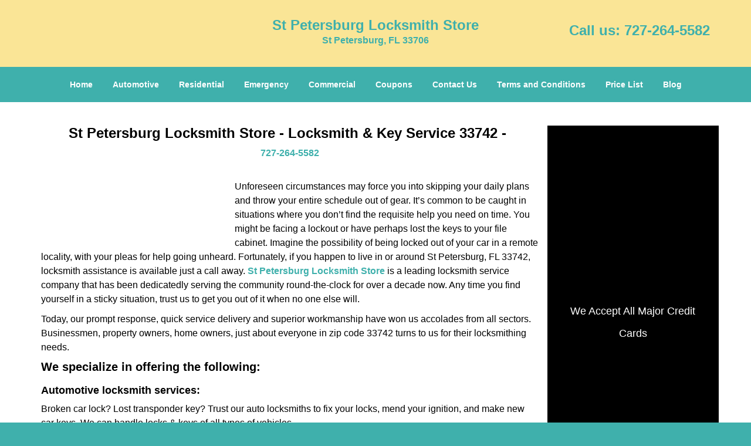

--- FILE ---
content_type: text/html
request_url: https://stpetersburglocksmithstore.net/locksmith-and-key-service-33742.html
body_size: 4551
content:
<!DOCTYPE html><html lang="en"><head><meta charset="utf-8"><meta name="viewport" content="width=device-width, initial-scale=1"> <meta name="keywords" content="locksmith, locks, keys, home"/> <meta name="description" content="locksmith and key service 33742 Unforeseen circumstances may force you into skipping your daily plans and throw your entire schedule out of gear. It�"/> <meta name="og:keywords" content="locksmith, locks, keys, home"/><meta name="og:description" content="locksmith and key service 33742 Unforeseen circumstances may force you into skipping your daily plans and throw your entire schedule out of gear. It�"/><meta name="og:title" content="St Petersburg Locksmith Store | Locksmith & Key Service 33742 | 727-264-5582"/><meta name="og:url" content="https://stpetersburglocksmithstore.net/locksmith-and-key-service-33742.html"/><meta name="og:image" content="https://stpetersburglocksmithstore.net/userfiles/Template-L-20/images/Template-L-20-68-5-Mod/logo-68-5-Mod.webp"/><meta name="twitter:keywords" content="locksmith, locks, keys, home"/><meta name="twitter:description" content="locksmith and key service 33742 Unforeseen circumstances may force you into skipping your daily plans and throw your entire schedule out of gear. It�"/><meta name="twitter:site" content="stpetersburglocksmithstore"/><meta name="twitter:title" content="St Petersburg Locksmith Store | Locksmith & Key Service 33742 | 727-264-5582"/><meta name="twitter:url" content="https://stpetersburglocksmithstore.net/locksmith-and-key-service-33742.html"/><meta name="twitter:image" content="https://stpetersburglocksmithstore.net/userfiles/Template-L-20/images/Template-L-20-68-5-Mod/logo-68-5-Mod.webp"/><meta name="twitter:card" content="summery"/><title>St Petersburg Locksmith Store|Locksmith &amp; Key Serv 33742</title> <link rel="canonical" href="https://stpetersburglocksmithstore.net/locksmith-and-key-service-33742.html"> <link rel="icon" href="/userfiles/Template-L-20/images/Template-L-20-68-5-Mod/48.png" type="image/png"> <link rel="preconnect" href="https://fonts.gstatic.com" crossorigin> <link rel="preload" href="fonts/fontawesome-webfont.woff2?v=4.3.0" as="font" type="font/woff2" crossorigin> <link href="https://fonts.googleapis.com/css?family=Open+Sans:800,700,600,400,300&amp;display=swap"><link href="https://fonts.googleapis.com/css?family=Roboto:800,700,600,400,300&amp;display=swap"> <link rel="stylesheet" href="/css/bootstrap.min.css"> <link rel="stylesheet" href="/css/style.min.css"> <link media="print" onload="this.media='all'" href="/css/custom.locksmith-and-key-service-33742.css" rel="stylesheet"/><!--[if lte IE 8]><script src="/scripts/respond-1.1.0.min.js"></script><![endif]--> <!--[if lt IE 9]><script src="/scripts/html5shiv.js"></script><![endif]--> <script type="text/javascript">document.cookie='resolution='+Math.max(screen.width,screen.height)+("devicePixelRatio"in window?","+devicePixelRatio:",1")+'; path=/';</script><script defer type="application/ld+json"></script></head> <body><section id="header"> <div class="container"><div class="row"> <div class="logo col-sm-4"> <a href="/"><picture class="lazily-loaded-picture"><source srcset="" data-placeholder-srcset="" data-srcset="/userfiles/Template-L-20/images/Template-L-20-68-5-Mod/logo-68-5-Mod.webp" type="image/webp" class="lazy-source"><img data-get-size="1" width="250" height="80" src="" data-placeholder-srcset="" class="lazy-img" data-src="/userfiles/Template-L-20/images/Template-L-20-68-5-Mod/logo-68-5-Mod.webp" alt="St Petersburg Locksmith Store" data-link="1"></picture></a></div> <div class="header-info col-sm-4 text-center"><span class="h1">St Petersburg Locksmith Store</span> <p>St Petersburg, FL 33706​</p></div> <div class="header-contact col-sm-4"><p>Call us: <a href="tel:727-264-5582">727-264-5582</a></p></div></div></div></section> <div id="main-navigation"><div class="container"> <div class="row"><div class="col-sm-12 navigation text-center"> <nav class="navbar navbar-default"><button type="button" class="navbar-toggle collapsed" data-toggle="collapse" data-target="#fixed-collapse-navbar"> <span class="sr-only">Toggle navigation</span> <span class="icon-bar"></span> <span class="icon-bar"></span> <span class="icon-bar"></span></button> <div class="collapse navbar-collapse nav-collapse" id="fixed-collapse-navbar"><ul class="nav navbar-nav"> <li class=""><a href="/">Home</a></li> <li class=""><a href="/automotive-locksmith.html">Automotive</a></li> <li class=""><a href="/residential-locksmith.html">Residential</a></li> <li class=""><a href="/emergency-locksmith.html">Emergency</a></li> <li class=""><a href="/commercial-locksmith.html">Commercial</a></li> <li class=""><a href="/coupons-locksmith-service.html">Coupons</a></li> <li class=""><a href="/contact-us-locksmith-service.html">Contact Us</a></li> <li class=""><a href="/locksmith-terms-and-conditions.html">Terms and Conditions</a></li> <li class=""><a href="/locksmith-price-list.html">Price List</a></li> <li class="dropdown "><a href="/blog.html" class="dropdown-toggle">Blog</a> <ul class="dropdown-menu" role="menu"> <li><a href="/local-mobile-locksmith.html" class="main">Local Mobile Locksmith</a></li> <li><a href="/emergency-locksmith-services.html" class="main">Emergency Locksmith Services</a></li> <li><a href="/local-locksmith-service.html" class="main">Local Locksmith Service</a></li> <li><a href="/lock-repair-services.html" class="main">Lock Repair Services</a></li> <li><a href="/locksmith-24-hour-service.html" class="main">Locksmith 24 Hour Service</a></li> <li><a href="/locksmith-mobile-service.html" class="main">Locksmith Mobile Service</a></li> <li><a href="/locksmith-near-me.html" class="main">Locksmith Near Me</a></li> <li><a href="/nearest-locksmith.html" class="main">Nearest Locksmith</a></li> <li><a href="/apartment-lockout.html" class="main">Apartment lockout</a></li> <li><a href="/professional-locksmith.html" class="main">Professional Locksmith</a></li> <li><a href="/trusted-locksmith.html" class="main">Trusted Locksmith</a></li> <li><a href="/unlock-service.html" class="main">Unlock Service</a></li> <li><a href="/24-hour-lock-out-service.html" class="main">24 Hour Lock Out Service</a></li> <li><a href="/24-7-emergency-locksmith.html" class="main">24/7 Emergency Locksmith</a></li> <li><a href="/automotive-lockout.html" class="main">Automotive lockout</a></li> <li><a href="/automotive-locksmith0.html" class="main">Automotive locksmith</a></li> <li><a href="/best-locksmith.html" class="main">Best locksmith</a></li> <li><a href="/car-lockout.html" class="main">Car lockout</a></li> <li><a href="/commercial-lockout.html" class="main">Commercial lockout</a></li> <li><a href="/commercial-locksmith0.html" class="main">Commercial locksmith</a></li> <li><a href="/deadbolt-locks.html" class="main">Deadbolt locks</a></li> <li><a href="/emergency-locksmith0.html" class="main">Emergency locksmith</a></li> <li><a href="/lock-change.html" class="main">Lock change</a></li> <li><a href="/lock-out.html" class="main">Lock out</a></li> <li><a href="/locks-rekeyed.html" class="main">Locks rekeyed</a></li> <li><a href="/residential-locksmith0.html" class="main">Residential locksmith</a></li> <li><a href="/locksmith-on-speed-dial.html" class="main">Locksmith on Speed Dial</a></li> <li><a href="/hiring-a-mobile-locksmith.html" class="main">Hiring a Mobile Locksmith</a></li> <li><a href="/local-locksmiths-respond-faster.html" class="main">Local Locksmiths Respond Faster</a></li> <li><a href="/top-reasons-to-choose-us.html" class="main">Top Reasons to Choose Us</a></li> <li><a href="/blog24-hour-locksmith-what-to-expect.html" class="main">24-Hour Locksmith: What to Expect</a></li> <li><a href="/what-emergency-locksmiths-do.html" class="main">What Emergency Locksmiths Do</a></li></ul></li></ul></div></nav></div></div></div></div> <section id="content"><div class="container"> <div class="row"><div class="col-sm-9"> <div class="row"><div class="main-content col-sm-12"> <h1 class="in0">St Petersburg Locksmith Store - Locksmith &amp; Key Service 33742 - </h1><div class="in1" class="default-h1 old-h1"><strong><a href="tel:727-264-5582">727-264-5582</a></strong></div> <p class="in2"> </p> <div class="in1"><picture class="lazily-loaded-picture"><source srcset="" data-placeholder-srcset="" data-srcset="/userfiles/Template-L-20/images/Template-L-20-68-5-Mod/zip-img.webp" type="image/webp" class="lazy-source"><img alt="St Petersburg Locksmith Store St Petersburg, FL 727-264-5582 - zip-img" width="320px" height="236px" src="" data-placeholder-srcset="" class="lazy-img in4" data-src="/userfiles/Template-L-20/images/Template-L-20-68-5-Mod/zip-img.webp" title="St Petersburg Locksmith Store St Petersburg, FL 727-264-5582"></picture></div> <p>Unforeseen circumstances may force you into skipping your daily plans and throw your entire schedule out of gear. It’s common to be caught in situations where you don’t find the requisite help you need on time. You might be facing a lockout or have perhaps lost the keys to your file cabinet. Imagine the possibility of being locked out of your car in a remote locality, with your pleas for help going unheard. Fortunately, if you happen to live in or around St Petersburg, FL 33742, locksmith assistance is available just a call away. <a href="/"><strong>St Petersburg Locksmith Store</strong></a> is a leading locksmith service company that has been dedicatedly serving the community round-the-clock for over a decade now. Any time you find yourself in a sticky situation, trust us to get you out of it when no one else will.</p> <p>Today, our prompt response, quick service delivery and superior workmanship have won us accolades from all sectors. Businessmen, property owners, home owners, just about everyone in zip code 33742 turns to us for their locksmithing needs.</p> <h2>We specialize in offering the following:</h2> <h3>Automotive locksmith services:</h3> <p>Broken car lock? Lost transponder key? Trust our auto locksmiths to fix your locks, mend your ignition, and make new car keys. We can handle locks &amp; keys of all types of vehicles.</p> <h3>Residential locksmith services:</h3> <p>Every home needs an able locksmith to install new locks, for upkeep, rekeying, key making, and to provide advanced security solutions – we’ve got skilled technicians to fulfill your needs.</p> <h3>Commercial locksmith services:</h3> <p>Unlike residential properties, commercial spaces have vastly different lock &amp; key needs. We’ve got highly experienced locksmiths who can provide solutions tailored to the sophisticated needs of businesses. From high security locks to security grilles to master key systems, we can handle it all!</p> <h3>Emergency locksmith services:</h3> <p>Does your local locksmith not pay heed to your emergency calls? Don’t worry, we will! Any time you call us; you’ll find us respond promptly and reach you within 15-20 minutes. Lockout, lost key or an urgent repair; get help for any requirement in quick time.</p> <h3 class="default-h2 old-h2">WHY CHOOSE US?</h3> <p>If what you need are locksmiths that carry themselves with professionalism, can be relied on, are ethical, work diligently and provide honest recommendations, then you’ve finally found them! There’s a reason why we’re trusted by a majority in zip code 33742 and it’s all down to the technical proficiency and integrity of our locksmiths. Supported by cutting-edge equipment and a fleet of mobile vans, our team delivers service par excellence in the local area.</p> <p>So, why look elsewhere, when the best is right here! Give us a call on <strong><a href="tel:727-264-5582">727-264-5582</a></strong> !</p></div></div></div> <div id="sidebar" class="col-sm-3 T2Hanimate" data-offset="90%" data-animation="fadeInLeft"><div class="row"> <div class="sidebar-block col-xs-12"><div class="sidebar-content"><a href="/contact-us-locksmith-service.html"><div class="reversed-h default-h2 old-h2 in5">Click Here To Contact Us</div></a> <div class="in1"><a href="/contact-us-locksmith-service.html"><picture class="lazily-loaded-picture"><source srcset="" data-placeholder-srcset="" data-srcset="/userfiles/Template-L-20/images/Template-L-20-68-5-Mod/sb-call-us-01.webp" type="image/webp" class="lazy-source"><img alt="St Petersburg Locksmith Store St Petersburg, FL 727-264-5582" width="300px" height="120px" src="" data-placeholder-srcset="" class="lazy-img in7" data-src="/userfiles/Template-L-20/images/Template-L-20-68-5-Mod/sb-call-us-01.webp" title="St Petersburg Locksmith Store St Petersburg, FL 727-264-5582"></picture></a></div> <a href="tel:727-264-5582"><div class="reversed-h default-h2 old-h2 in5">727-264-5582</div></a></div></div> <div class="sidebar-block col-xs-12"><div class="sidebar-content"><p id="" class="in9"><span class="in10"><span class="in11"><span class="in12">We Accept All Major Credit Cards</span></span></span></p> <p class="in2"><picture class="lazily-loaded-picture"><source srcset="" data-placeholder-srcset="" data-srcset="/userfiles/Template-L-20/images/Template-L-20-68-5-Mod/credit-cards-we-use.webp" type="image/webp" class="lazy-source"><img width="200" height="200" alt="St Petersburg Locksmith Store St Petersburg, FL 727-264-5582 - credit-cards-we-use" src="" data-placeholder-srcset="" class="lazy-img" data-src="/userfiles/Template-L-20/images/Template-L-20-68-5-Mod/credit-cards-we-use.webp" title="St Petersburg Locksmith Store St Petersburg, FL 727-264-5582"></picture></p></div></div> <div class="sidebar-block col-xs-12"><div class="sidebar-heading"> <div class="reversed-h default-h2 old-h2">Contact Form</div></div> <div class="sidebar-content"><form name="sidebarcontactus" method="post" class="contact-form sidebarform" id="sidebarcontactForm"><p class="sideabar-top-info">Simply fill the form below</p><div class="messageBox"></div><input type="text" placeholder="Name" name="sname" size="30" id="sidebar-name" class="required form-control" value="" title="Name Field required"><br><input type="text" placeholder="Phone" name="sphone" size="30" id="sidebar-phone" pattern="[0-9\-\_]+" class="required form-control" value="" title="Phone Field required"><br><input type="text" placeholder="Email" name="semail" size="30" id="sidebar-email" class="required email form-control" title="Email Field required" value=""><br><div class="clr"></div><textarea name="smessage" placeholder="Message" class="required form-control" id="sidebar-message" title="Message Field require"></textarea><br><script type="text/javascript">document.addEventListener('DOMContentLoaded',function(event){drawOnBoot();})</script><div class="BotRecaptcha"></div><br> <input type="hidden" class="cp" name="captcha" value=""><input type="submit" name="ssubmit" value="Submit"> <input type="hidden" name="action" value="sendsidebar" class="submit"></form></div></div></div></div></div></div></section> <section id="footer" class="mobile-pb80"><div class="container"> <div class="row"><div class="col-sm-12 text-center footer_text"> <p>St Petersburg Locksmith Store | Hours: Monday through Sunday, All day</p> <p>Phone: <a href="tel:727-264-5582">727-264-5582</a> <a href="https://stpetersburglocksmithstore.net">https://stpetersburglocksmithstore.net</a></p> <p>St Petersburg, FL 33706 (Dispatch Location)</p> <p class="in2"><a href="/">Home</a> | <a href="/residential-locksmith.html">Residential</a> | <a href="/commercial-locksmith.html">Commercial</a> | <a href="/automotive-locksmith.html">Automotive</a> | <a href="/emergency-locksmith.html">Emergency</a> | <a href="/coupons-locksmith-service.html">Coupons</a> | <a href="/contact-us-locksmith-service.html">Contact Us</a></p> <p class="in2"><a href="/locksmith-terms-and-conditions.html">Terms &amp; Conditions</a> | <a href="/locksmith-price-list.html">Price List</a>| <a href="/site-map.html">Site-Map</a>| <a href="/seo-links-seo-links.html">Links</a></p> <p class="in16">Copyright <strong>©</strong> St Petersburg Locksmith Store 2016 - 2026 All rights reserved</p></div></div></div></section> <a id="back-to-top" href="#header" class="text-center" aria-label="back to top"><i class="fa fa-arrow-up"></i><span class="d-none">top</span></a> <div class="call-support show-mobile"><a href="tel:+17272645582" class="btn"><i class="fa fa-phone"></i> Call</a></div> <style type="text/css"></style> <script defer type="text/javascript" src="/scripts/jquery-1.12.4.min.js"></script> <script defer type="text/javascript" src="/scripts/wow.js"></script> <script defer type="text/javascript" src="/scripts/bootstrap.min.js"></script> <script defer type="text/javascript" src="/scripts/owl.carousel.js"></script> <script defer type="text/javascript" src="/scripts/jquery.prettyPhoto.js"></script> <script defer type="text/javascript" src="/scripts/waypoints.js"></script> <script defer type="text/javascript" src="/scripts/jquery.nivo.slider.js"></script> <script defer type="text/javascript" src="/scripts/jquery.validate.js"></script> <script defer type="text/javascript" src="/scripts/custom.js"></script><iframe class="fb-frame" src="https://www.facebook.com/plugins/share_button.php?href=https%3A%2F%2Fwww.facebook.com%2FSt-Petersburg-Locksmith-Store-1717196448566815&layout&size&width=0&height=0&appId" width="0" height="0" scrolling="no" frameborder="0" allowfullscreen="true" target="_top" allow="autoplay; clipboard-write; encrypted-media; picture-in-picture"></iframe><script defer type="text/javascript" src="/scripts/locksmith-and-key-service-33742.js"></script></body></html>